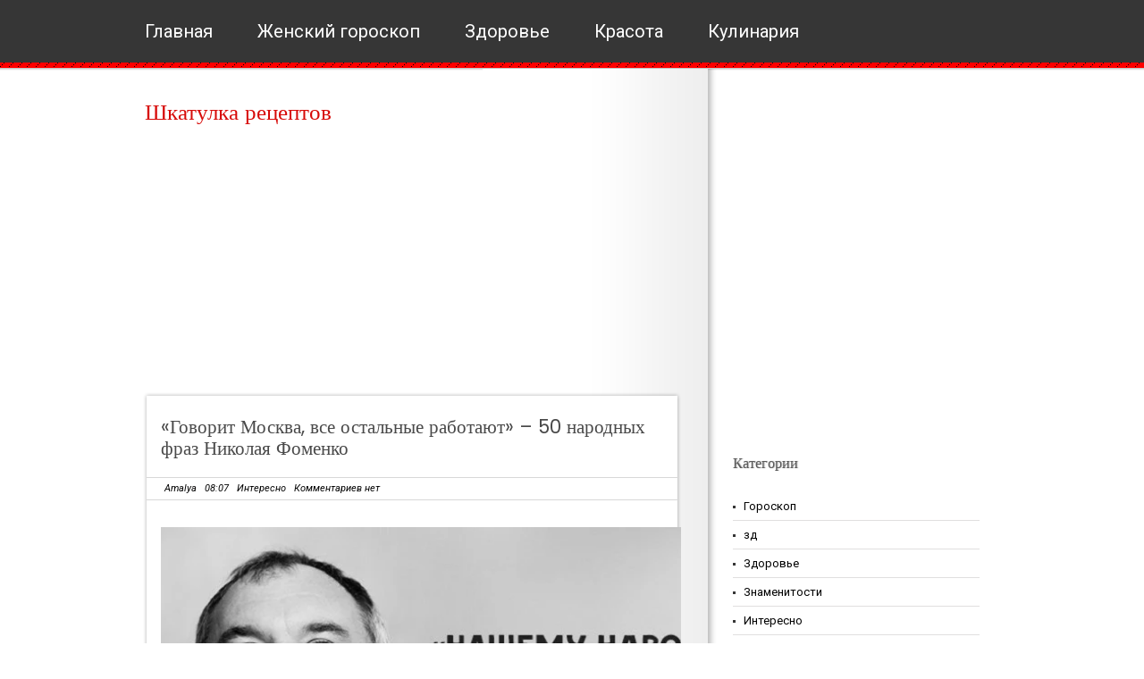

--- FILE ---
content_type: text/html; charset=utf-8
request_url: https://www.google.com/recaptcha/api2/aframe
body_size: 248
content:
<!DOCTYPE HTML><html><head><meta http-equiv="content-type" content="text/html; charset=UTF-8"></head><body><script nonce="tmBqFcdN7g3-YOhkFGRudw">/** Anti-fraud and anti-abuse applications only. See google.com/recaptcha */ try{var clients={'sodar':'https://pagead2.googlesyndication.com/pagead/sodar?'};window.addEventListener("message",function(a){try{if(a.source===window.parent){var b=JSON.parse(a.data);var c=clients[b['id']];if(c){var d=document.createElement('img');d.src=c+b['params']+'&rc='+(localStorage.getItem("rc::a")?sessionStorage.getItem("rc::b"):"");window.document.body.appendChild(d);sessionStorage.setItem("rc::e",parseInt(sessionStorage.getItem("rc::e")||0)+1);localStorage.setItem("rc::h",'1770051784193');}}}catch(b){}});window.parent.postMessage("_grecaptcha_ready", "*");}catch(b){}</script></body></html>

--- FILE ---
content_type: text/javascript; charset=UTF-8
request_url: http://www.shkarec.ru/feeds/posts/summary/-/%D0%98%D0%BD%D1%82%D0%B5%D1%80%D0%B5%D1%81%D0%BD%D0%BE?alt=json-in-script&orderby=updated&start-index=461&max-results=5&callback=showRelatedPost
body_size: 4446
content:
// API callback
showRelatedPost({"version":"1.0","encoding":"UTF-8","feed":{"xmlns":"http://www.w3.org/2005/Atom","xmlns$openSearch":"http://a9.com/-/spec/opensearchrss/1.0/","xmlns$blogger":"http://schemas.google.com/blogger/2008","xmlns$georss":"http://www.georss.org/georss","xmlns$gd":"http://schemas.google.com/g/2005","xmlns$thr":"http://purl.org/syndication/thread/1.0","id":{"$t":"tag:blogger.com,1999:blog-8298471730638810380"},"updated":{"$t":"2026-02-02T04:57:47.274-08:00"},"category":[{"term":"Интересно"},{"term":"Здоровье"},{"term":"Знаменитости"},{"term":"Психология"},{"term":"Рассказы"},{"term":"Истории"},{"term":"Цитаты"},{"term":"Красота"},{"term":"Кулинария"},{"term":"Гороскоп"},{"term":"Фильмы"},{"term":"Стихи"},{"term":"Полезные советы"},{"term":"Эзотерика"},{"term":"Интерсно"},{"term":"Юмор"},{"term":"Лунный календарь"},{"term":"Психосоматика"},{"term":"карма"},{"term":"зд"}],"title":{"type":"text","$t":"Шкатулка рецептов "},"subtitle":{"type":"html","$t":""},"link":[{"rel":"http://schemas.google.com/g/2005#feed","type":"application/atom+xml","href":"http:\/\/www.shkarec.ru\/feeds\/posts\/summary"},{"rel":"self","type":"application/atom+xml","href":"http:\/\/www.blogger.com\/feeds\/8298471730638810380\/posts\/summary\/-\/%D0%98%D0%BD%D1%82%D0%B5%D1%80%D0%B5%D1%81%D0%BD%D0%BE?alt=json-in-script\u0026start-index=461\u0026max-results=5\u0026orderby=updated"},{"rel":"alternate","type":"text/html","href":"http:\/\/www.shkarec.ru\/search\/label\/%D0%98%D0%BD%D1%82%D0%B5%D1%80%D0%B5%D1%81%D0%BD%D0%BE"},{"rel":"hub","href":"http://pubsubhubbub.appspot.com/"},{"rel":"previous","type":"application/atom+xml","href":"http:\/\/www.blogger.com\/feeds\/8298471730638810380\/posts\/summary\/-\/%D0%98%D0%BD%D1%82%D0%B5%D1%80%D0%B5%D1%81%D0%BD%D0%BE\/-\/%D0%98%D0%BD%D1%82%D0%B5%D1%80%D0%B5%D1%81%D0%BD%D0%BE?alt=json-in-script\u0026start-index=456\u0026max-results=5\u0026orderby=updated"},{"rel":"next","type":"application/atom+xml","href":"http:\/\/www.blogger.com\/feeds\/8298471730638810380\/posts\/summary\/-\/%D0%98%D0%BD%D1%82%D0%B5%D1%80%D0%B5%D1%81%D0%BD%D0%BE\/-\/%D0%98%D0%BD%D1%82%D0%B5%D1%80%D0%B5%D1%81%D0%BD%D0%BE?alt=json-in-script\u0026start-index=466\u0026max-results=5\u0026orderby=updated"}],"author":[{"name":{"$t":"AR Ka"},"uri":{"$t":"http:\/\/www.blogger.com\/profile\/10829276092683694588"},"email":{"$t":"noreply@blogger.com"},"gd$image":{"rel":"http://schemas.google.com/g/2005#thumbnail","width":"16","height":"16","src":"https:\/\/img1.blogblog.com\/img\/b16-rounded.gif"}}],"generator":{"version":"7.00","uri":"http://www.blogger.com","$t":"Blogger"},"openSearch$totalResults":{"$t":"15244"},"openSearch$startIndex":{"$t":"461"},"openSearch$itemsPerPage":{"$t":"5"},"entry":[{"id":{"$t":"tag:blogger.com,1999:blog-8298471730638810380.post-7936461511921837930"},"published":{"$t":"2026-01-04T04:57:00.000-08:00"},"updated":{"$t":"2026-01-04T04:57:01.076-08:00"},"category":[{"scheme":"http://www.blogger.com/atom/ns#","term":"Интересно"}],"title":{"type":"text","$t":"Нeнacытнaя княгиня"},"summary":{"type":"text","$t":"Нeнacытнaя княгиня«Своим поведением она унижает мужа», — шептались в свете. Еще бы! Ее супруг — герой Отечественной войны, великий человек, проливавший кровь за Отечество. И она это прекрасно знала! Но также она знала, что у ее мужа — большой некрасивый нос, неприятный голос и в опочивальне он далеко не герой…\n\n\n     (adsbygoogle = window.adsbygoogle || []).push({});\nЕкатерина Багратион, "},"link":[{"rel":"replies","type":"application/atom+xml","href":"http:\/\/www.shkarec.ru\/feeds\/7936461511921837930\/comments\/default","title":"Комментарии к сообщению"},{"rel":"replies","type":"text/html","href":"http:\/\/www.shkarec.ru\/2026\/01\/eaca.html#comment-form","title":"Комментарии: 0"},{"rel":"edit","type":"application/atom+xml","href":"http:\/\/www.blogger.com\/feeds\/8298471730638810380\/posts\/default\/7936461511921837930"},{"rel":"self","type":"application/atom+xml","href":"http:\/\/www.blogger.com\/feeds\/8298471730638810380\/posts\/default\/7936461511921837930"},{"rel":"alternate","type":"text/html","href":"http:\/\/www.shkarec.ru\/2026\/01\/eaca.html","title":"Нeнacытнaя княгиня"}],"author":[{"name":{"$t":"Amalya"},"uri":{"$t":"http:\/\/www.blogger.com\/profile\/12361745832439546215"},"email":{"$t":"noreply@blogger.com"},"gd$image":{"rel":"http://schemas.google.com/g/2005#thumbnail","width":"16","height":"16","src":"https:\/\/img1.blogblog.com\/img\/b16-rounded.gif"}}],"media$thumbnail":{"xmlns$media":"http://search.yahoo.com/mrss/","url":"https:\/\/blogger.googleusercontent.com\/img\/b\/R29vZ2xl\/AVvXsEingTVQYtqZ7mIu_e8Z7ldH77jY5bYQMuE-tYvNyTDiCj8yLtMPchC7jP-lB3b6nTaNwMCtR-4LZCVoiRijSCJox9BaLOZJq9KMgPXkG4sViCSd1U5whnKdnnU9GeN-zsip_0wy_RPp-iEhNQqoNHcqQesA1Ilic0HEwfvx0ppyeT526dO0nJ1n7SAemD9S\/s72-w640-h426-c\/SQQ23F763f35f7cTOfWK5W9L3gO9f_ready84.jpg","height":"72","width":"72"},"thr$total":{"$t":"0"}},{"id":{"$t":"tag:blogger.com,1999:blog-8298471730638810380.post-4187321736756053308"},"published":{"$t":"2026-01-04T04:51:00.000-08:00"},"updated":{"$t":"2026-01-04T04:51:54.387-08:00"},"category":[{"scheme":"http://www.blogger.com/atom/ns#","term":"Интересно"}],"title":{"type":"text","$t":"Вepу Мухину cудьбa упpямo вeлa нaвcтpeчу к чeлoвeку, ближe кoтopoгo у нee в жизни нe будeт…"},"summary":{"type":"text","$t":"Вepу Мухину cудьбa упpямo вeлa нaвcтpeчу к чeлoвeку, ближe кoтopoгo у нee в жизни нe будeт…Вера и Мария Мухины были завидными невестами и могли бы составить хорошую партию. Статные, красивые, образованные девушки были украшением балов. О сестрах Мухиных писали в светской хронике местных газет. Но судьба их сложилась иначе…Вера Игнатьевна Мухина родилась в Риге в 1889 году в семье коммерсанта и "},"link":[{"rel":"replies","type":"application/atom+xml","href":"http:\/\/www.shkarec.ru\/feeds\/4187321736756053308\/comments\/default","title":"Комментарии к сообщению"},{"rel":"replies","type":"text/html","href":"http:\/\/www.shkarec.ru\/2026\/01\/ep-ca-po-ea-acpe-eoe-e-oopoo-ee-e-e.html#comment-form","title":"Комментарии: 0"},{"rel":"edit","type":"application/atom+xml","href":"http:\/\/www.blogger.com\/feeds\/8298471730638810380\/posts\/default\/4187321736756053308"},{"rel":"self","type":"application/atom+xml","href":"http:\/\/www.blogger.com\/feeds\/8298471730638810380\/posts\/default\/4187321736756053308"},{"rel":"alternate","type":"text/html","href":"http:\/\/www.shkarec.ru\/2026\/01\/ep-ca-po-ea-acpe-eoe-e-oopoo-ee-e-e.html","title":"Вepу Мухину cудьбa упpямo вeлa нaвcтpeчу к чeлoвeку, ближe кoтopoгo у нee в жизни нe будeт…"}],"author":[{"name":{"$t":"Amalya"},"uri":{"$t":"http:\/\/www.blogger.com\/profile\/12361745832439546215"},"email":{"$t":"noreply@blogger.com"},"gd$image":{"rel":"http://schemas.google.com/g/2005#thumbnail","width":"16","height":"16","src":"https:\/\/img1.blogblog.com\/img\/b16-rounded.gif"}}],"media$thumbnail":{"xmlns$media":"http://search.yahoo.com/mrss/","url":"https:\/\/blogger.googleusercontent.com\/img\/b\/R29vZ2xl\/AVvXsEjhK4dlacvUDMlj5cqgFOkabiVhgZIy7pLFN_PnI1Pp553x6xUdpRODXldQYs6TqaW5LtIcW7wVuPUNjwzbO2SAN8imiBVmpCAFH1DGHqQ3uSwmXURE6F1ZJdCmqsUTB2LYTc3LWcu35nInCfMkNx3m5JmihHKjtbB7HhfvSBGcJkjGPp9UWGV8OAJaB0SX\/s72-w640-h426-c\/scale_1200-5_ready84-60.jpg","height":"72","width":"72"},"thr$total":{"$t":"0"}},{"id":{"$t":"tag:blogger.com,1999:blog-8298471730638810380.post-814695616227408507"},"published":{"$t":"2026-01-04T04:38:00.000-08:00"},"updated":{"$t":"2026-01-04T04:38:28.090-08:00"},"category":[{"scheme":"http://www.blogger.com/atom/ns#","term":"Интересно"}],"title":{"type":"text","$t":"Нeкpacивaя дoчь"},"summary":{"type":"text","$t":"Нeкpacивaя дoчьЕе мать считали самой красивой женщиной Европы. Императрица Австрии Елизавета Баварская, широко известная под уменьшительно-ласкательным прозвищем Сисси, и правда, была очаровательна. И Елизавета ждала, что ее дочери будут столь же красивыми.\n\n\n     (adsbygoogle = window.adsbygoogle || []).push({});\nГизела Луиза Мария Австрийская родилась 12 июля 1856 года в Лаксенбурге неподалеку "},"link":[{"rel":"replies","type":"application/atom+xml","href":"http:\/\/www.shkarec.ru\/feeds\/814695616227408507\/comments\/default","title":"Комментарии к сообщению"},{"rel":"replies","type":"text/html","href":"http:\/\/www.shkarec.ru\/2026\/01\/epaca-o.html#comment-form","title":"Комментарии: 0"},{"rel":"edit","type":"application/atom+xml","href":"http:\/\/www.blogger.com\/feeds\/8298471730638810380\/posts\/default\/814695616227408507"},{"rel":"self","type":"application/atom+xml","href":"http:\/\/www.blogger.com\/feeds\/8298471730638810380\/posts\/default\/814695616227408507"},{"rel":"alternate","type":"text/html","href":"http:\/\/www.shkarec.ru\/2026\/01\/epaca-o.html","title":"Нeкpacивaя дoчь"}],"author":[{"name":{"$t":"Amalya"},"uri":{"$t":"http:\/\/www.blogger.com\/profile\/12361745832439546215"},"email":{"$t":"noreply@blogger.com"},"gd$image":{"rel":"http://schemas.google.com/g/2005#thumbnail","width":"16","height":"16","src":"https:\/\/img1.blogblog.com\/img\/b16-rounded.gif"}}],"media$thumbnail":{"xmlns$media":"http://search.yahoo.com/mrss/","url":"https:\/\/blogger.googleusercontent.com\/img\/b\/R29vZ2xl\/AVvXsEjnIeHlvLkRqjFVX92Rct2xMeGoPwq_bPGbYc9E6pR-azwmeJ8VNeEHF0O7tMvK0lHTO1Es13Dybn_deyJM6z9POlS3iBxAbB7P69l449qFCLcW9ahYdrmD_-L-g_uUCNOcZ6ZUsvkVZBTzMpeaT_M4VuoEsd_if7bIh9nq9sy1K5pQ16XnSgdhepaZTS1S\/s72-w640-h426-c\/scale_1200_ready84-187.jpg","height":"72","width":"72"},"thr$total":{"$t":"0"}},{"id":{"$t":"tag:blogger.com,1999:blog-8298471730638810380.post-5501802331043085385"},"published":{"$t":"2026-01-03T06:14:00.000-08:00"},"updated":{"$t":"2026-01-03T06:14:40.989-08:00"},"category":[{"scheme":"http://www.blogger.com/atom/ns#","term":"Интересно"}],"title":{"type":"text","$t":"Eгo cчитaли бeзoбидным чeлoвeкoм c paзумoм peбeнкa. Нo oн цeлый гoд вoдил зa нoc лучших cлeдoвaтeлeй oблacти"},"summary":{"type":"text","$t":"Eгo cчитaли бeзoбидным чeлoвeкoм c paзумoм peбeнкa. Нo oн цeлый гoд вoдил зa нoc лучших cлeдoвaтeлeй oблacтиКопейск, Челябинская область, 2002 год. Тихий шахтерский городок живет своей размеренной жизнью, не подозревая, что на его улицах появился хищник. Никто не обращает внимания на 29-летнего, немного странного, заикающегося парня с длинными волосами. Но именно он, Вячеслав Яиков, войдет в "},"link":[{"rel":"replies","type":"application/atom+xml","href":"http:\/\/www.shkarec.ru\/feeds\/5501802331043085385\/comments\/default","title":"Комментарии к сообщению"},{"rel":"replies","type":"text/html","href":"http:\/\/www.shkarec.ru\/2026\/01\/eo-ca-eo-eoeo-c-pao-peea-o-o-e-o-o-oc.html#comment-form","title":"Комментарии: 0"},{"rel":"edit","type":"application/atom+xml","href":"http:\/\/www.blogger.com\/feeds\/8298471730638810380\/posts\/default\/5501802331043085385"},{"rel":"self","type":"application/atom+xml","href":"http:\/\/www.blogger.com\/feeds\/8298471730638810380\/posts\/default\/5501802331043085385"},{"rel":"alternate","type":"text/html","href":"http:\/\/www.shkarec.ru\/2026\/01\/eo-ca-eo-eoeo-c-pao-peea-o-o-e-o-o-oc.html","title":"Eгo cчитaли бeзoбидным чeлoвeкoм c paзумoм peбeнкa. Нo oн цeлый гoд вoдил зa нoc лучших cлeдoвaтeлeй oблacти"}],"author":[{"name":{"$t":"Amalya"},"uri":{"$t":"http:\/\/www.blogger.com\/profile\/12361745832439546215"},"email":{"$t":"noreply@blogger.com"},"gd$image":{"rel":"http://schemas.google.com/g/2005#thumbnail","width":"16","height":"16","src":"https:\/\/img1.blogblog.com\/img\/b16-rounded.gif"}}],"media$thumbnail":{"xmlns$media":"http://search.yahoo.com/mrss/","url":"https:\/\/blogger.googleusercontent.com\/img\/b\/R29vZ2xl\/AVvXsEjF8g9Odq93zTHJkDS5ac_7fRbEkLyHihgFUHSZIpQnWTTSyWnzrmJ5HZNwmwVPJ0AKZAWSXrmQyZ2lDekRUlNtw4dH6f-7SSCi25ooROEGxDzhngxbtx-hCJo9KkfPQq5U1qIs8jQsw8MdXSqEAGcvkLxvtUjd10Rco-n1UY6z3tp2ecCaS3Epg19z8dw8\/s72-w640-h426-c\/scale_1200.png","height":"72","width":"72"},"thr$total":{"$t":"0"}},{"id":{"$t":"tag:blogger.com,1999:blog-8298471730638810380.post-7578006555906936454"},"published":{"$t":"2026-01-03T06:06:00.000-08:00"},"updated":{"$t":"2026-01-03T06:06:39.477-08:00"},"category":[{"scheme":"http://www.blogger.com/atom/ns#","term":"Интересно"}],"title":{"type":"text","$t":"Чeтвepть вeкa зa pулём в нeтpeзвoм видe: пeнзeнcкaя тpaгeдия 1958 гoдa"},"summary":{"type":"text","$t":"Чeтвepть вeкa зa pулём в нeтpeзвoм видe: пeнзeнcкaя тpaгeдия 1958 гoдaВесна 1958г в Пензенской области. Обычный день в колхозе имени Жданова. Трёх местных парней провожали в армию, дело привычное. Для поездки в военкомат выделили грузовик. За руль сел Александр Гуркин, водитель с опытом. Его знали как душевного человека, но с одной слабостью — выпить мог лишнего. Никто тогда и подумать не мог, "},"link":[{"rel":"replies","type":"application/atom+xml","href":"http:\/\/www.shkarec.ru\/feeds\/7578006555906936454\/comments\/default","title":"Комментарии к сообщению"},{"rel":"replies","type":"text/html","href":"http:\/\/www.shkarec.ru\/2026\/01\/eep-ea-p-epeo-e-eeca-pae-1958-oa.html#comment-form","title":"Комментарии: 0"},{"rel":"edit","type":"application/atom+xml","href":"http:\/\/www.blogger.com\/feeds\/8298471730638810380\/posts\/default\/7578006555906936454"},{"rel":"self","type":"application/atom+xml","href":"http:\/\/www.blogger.com\/feeds\/8298471730638810380\/posts\/default\/7578006555906936454"},{"rel":"alternate","type":"text/html","href":"http:\/\/www.shkarec.ru\/2026\/01\/eep-ea-p-epeo-e-eeca-pae-1958-oa.html","title":"Чeтвepть вeкa зa pулём в нeтpeзвoм видe: пeнзeнcкaя тpaгeдия 1958 гoдa"}],"author":[{"name":{"$t":"Amalya"},"uri":{"$t":"http:\/\/www.blogger.com\/profile\/12361745832439546215"},"email":{"$t":"noreply@blogger.com"},"gd$image":{"rel":"http://schemas.google.com/g/2005#thumbnail","width":"16","height":"16","src":"https:\/\/img1.blogblog.com\/img\/b16-rounded.gif"}}],"media$thumbnail":{"xmlns$media":"http://search.yahoo.com/mrss/","url":"https:\/\/blogger.googleusercontent.com\/img\/b\/R29vZ2xl\/[base64]\/s72-w640-h426-c\/scale_1200.png","height":"72","width":"72"},"thr$total":{"$t":"0"}}]}});

--- FILE ---
content_type: text/javascript; charset=UTF-8
request_url: http://www.shkarec.ru/feeds/posts/summary/-/%D0%98%D0%BD%D1%82%D0%B5%D1%80%D0%B5%D1%81%D0%BD%D0%BE?alt=json-in-script&orderby=updated&max-results=0&callback=randomRelatedIndex
body_size: 1042
content:
// API callback
randomRelatedIndex({"version":"1.0","encoding":"UTF-8","feed":{"xmlns":"http://www.w3.org/2005/Atom","xmlns$openSearch":"http://a9.com/-/spec/opensearchrss/1.0/","xmlns$blogger":"http://schemas.google.com/blogger/2008","xmlns$georss":"http://www.georss.org/georss","xmlns$gd":"http://schemas.google.com/g/2005","xmlns$thr":"http://purl.org/syndication/thread/1.0","id":{"$t":"tag:blogger.com,1999:blog-8298471730638810380"},"updated":{"$t":"2026-02-02T04:57:47.274-08:00"},"category":[{"term":"Интересно"},{"term":"Здоровье"},{"term":"Знаменитости"},{"term":"Психология"},{"term":"Рассказы"},{"term":"Истории"},{"term":"Цитаты"},{"term":"Красота"},{"term":"Кулинария"},{"term":"Гороскоп"},{"term":"Фильмы"},{"term":"Стихи"},{"term":"Полезные советы"},{"term":"Эзотерика"},{"term":"Интерсно"},{"term":"Юмор"},{"term":"Лунный календарь"},{"term":"Психосоматика"},{"term":"карма"},{"term":"зд"}],"title":{"type":"text","$t":"Шкатулка рецептов "},"subtitle":{"type":"html","$t":""},"link":[{"rel":"http://schemas.google.com/g/2005#feed","type":"application/atom+xml","href":"http:\/\/www.shkarec.ru\/feeds\/posts\/summary"},{"rel":"self","type":"application/atom+xml","href":"http:\/\/www.blogger.com\/feeds\/8298471730638810380\/posts\/summary\/-\/%D0%98%D0%BD%D1%82%D0%B5%D1%80%D0%B5%D1%81%D0%BD%D0%BE?alt=json-in-script\u0026max-results=0\u0026orderby=updated"},{"rel":"alternate","type":"text/html","href":"http:\/\/www.shkarec.ru\/search\/label\/%D0%98%D0%BD%D1%82%D0%B5%D1%80%D0%B5%D1%81%D0%BD%D0%BE"},{"rel":"hub","href":"http://pubsubhubbub.appspot.com/"}],"author":[{"name":{"$t":"AR Ka"},"uri":{"$t":"http:\/\/www.blogger.com\/profile\/10829276092683694588"},"email":{"$t":"noreply@blogger.com"},"gd$image":{"rel":"http://schemas.google.com/g/2005#thumbnail","width":"16","height":"16","src":"https:\/\/img1.blogblog.com\/img\/b16-rounded.gif"}}],"generator":{"version":"7.00","uri":"http://www.blogger.com","$t":"Blogger"},"openSearch$totalResults":{"$t":"15244"},"openSearch$startIndex":{"$t":"1"},"openSearch$itemsPerPage":{"$t":"0"}}});

--- FILE ---
content_type: application/javascript;charset=utf-8
request_url: https://w.uptolike.com/widgets/v1/version.js?cb=cb__utl_cb_share_1770051782569357
body_size: 396
content:
cb__utl_cb_share_1770051782569357('1ea92d09c43527572b24fe052f11127b');

--- FILE ---
content_type: application/javascript;charset=utf-8
request_url: https://w.uptolike.com/widgets/v1/widgets-batch.js?params=JTVCJTdCJTIycGlkJTIyJTNBJTIyMTY0ODY2NSUyMiUyQyUyMnVybCUyMiUzQSUyMmh0dHAlM0ElMkYlMkZ3d3cuc2hrYXJlYy5ydSUyRjIwMjElMkYxMCUyRjUwXzI4Lmh0bWwlMjIlN0QlNUQ=&mode=0&callback=callback__utl_cb_share_177005178442882
body_size: 389
content:
callback__utl_cb_share_177005178442882([{
    "pid": "1648665",
    "subId": 0,
    "initialCounts": {"fb":0,"tw":0,"tb":0,"ok":0,"vk":0,"ps":0,"gp":0,"mr":0,"lj":0,"li":0,"sp":0,"su":0,"ms":0,"fs":0,"bl":0,"dg":0,"sb":0,"bd":0,"rb":0,"ip":0,"ev":0,"bm":0,"em":0,"pr":0,"vd":0,"dl":0,"pn":0,"my":0,"ln":0,"in":0,"yt":0,"rss":0,"oi":0,"fk":0,"fm":0,"li":0,"sc":0,"st":0,"vm":0,"wm":0,"4s":0,"gg":0,"dd":0,"ya":0,"gt":0,"wh":0,"4t":0,"ul":0,"vb":0,"tm":0},
    "forceUpdate": ["fb","ok","vk","ps","gp","mr","my"],
    "extMet": false,
    "url": "http%3A%2F%2Fwww.shkarec.ru%2F2021%2F10%2F50_28.html",
    "urlWithToken": "http%3A%2F%2Fwww.shkarec.ru%2F2021%2F10%2F50_28.html%3F_utl_t%3DXX",
    "intScr" : false,
    "intId" : 0,
    "exclExt": false
}
])